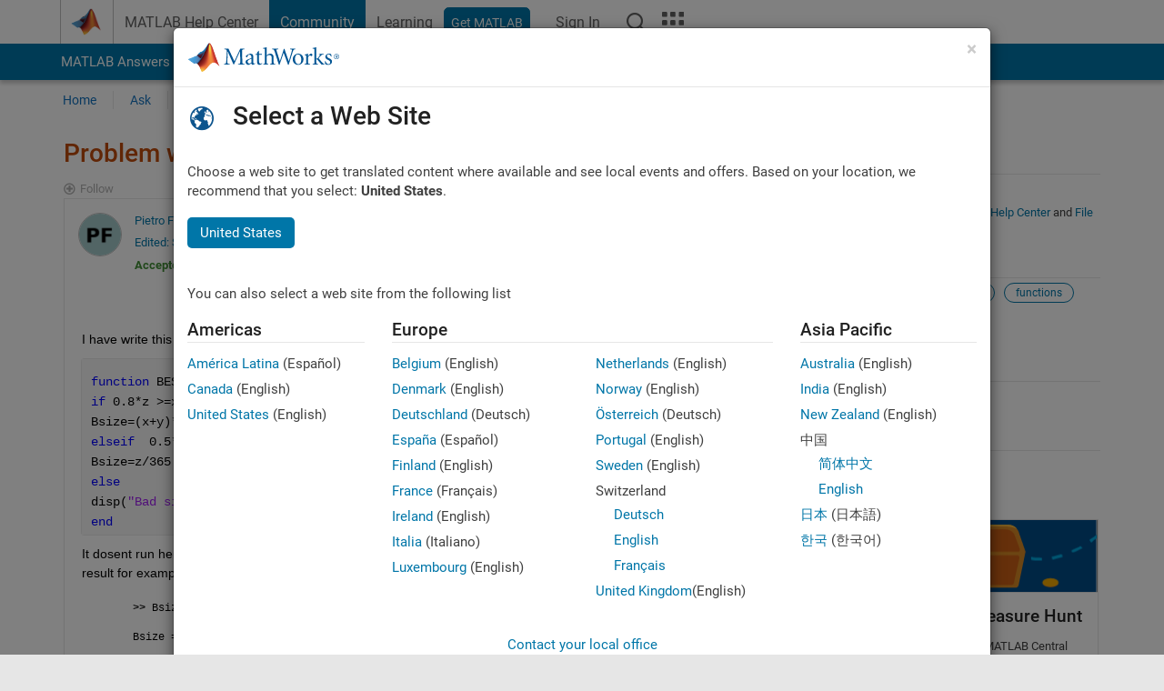

--- FILE ---
content_type: application/x-javascript;charset=utf-8
request_url: https://smetrics.mathworks.com/id?d_visid_ver=5.2.0&d_fieldgroup=A&mcorgid=B1441C8B533095C00A490D4D%40AdobeOrg&mid=92081240022899954316778215963354905369&ts=1769365741914
body_size: -33
content:
{"mid":"92081240022899954316778215963354905369"}